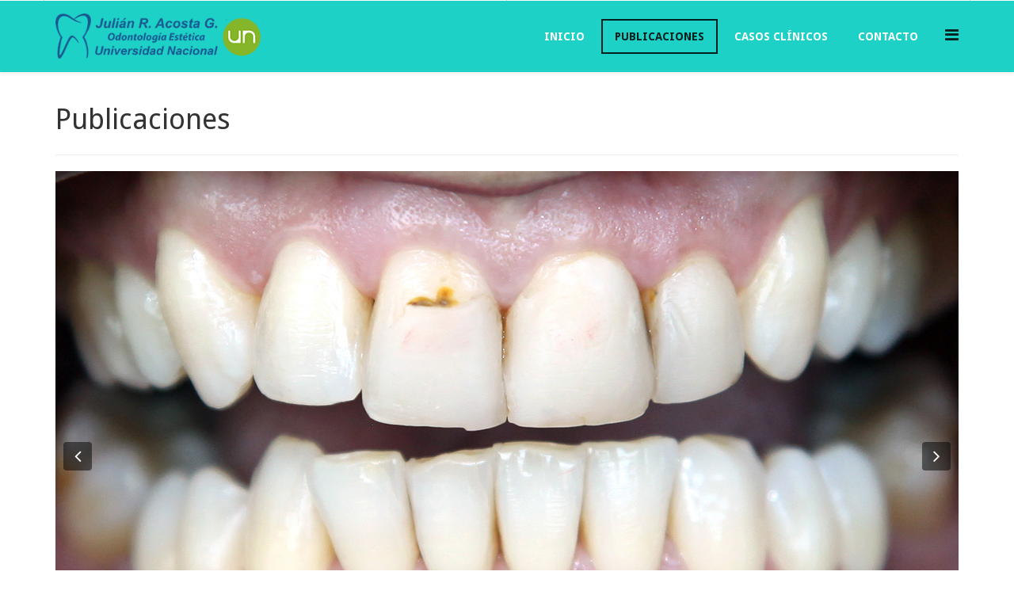

--- FILE ---
content_type: text/html; charset=utf-8
request_url: https://julianracosta.com/index.php/publicaciones/89-blog/casos-clinicos/92-cambio-de-carillas-de-resina-en-mal-estado-por-coronas-en-ceramica-libre-de-metal
body_size: 5683
content:
<!DOCTYPE html>
<html prefix="og: http://ogp.me/ns#" xmlns="http://www.w3.org/1999/xhtml" xml:lang="es-co" lang="es-co" dir="ltr">
    <head>
    	<!-- Google tag (gtag.js) -->
<script async src="https://www.googletagmanager.com/gtag/js?id=G-BSEHT6MJX7"></script>
<script>
  window.dataLayer = window.dataLayer || [];
  function gtag(){dataLayer.push(arguments);}
  gtag('js', new Date());

  gtag('config', 'G-BSEHT6MJX7');
</script>
        <meta http-equiv="X-UA-Compatible" content="IE=edge">
            <meta name="viewport" content="width=device-width,initial-scale=1.0">
                                <!-- head -->
                <base href="https://julianracosta.com/index.php/publicaciones/89-blog/casos-clinicos/92-cambio-de-carillas-de-resina-en-mal-estado-por-coronas-en-ceramica-libre-de-metal" />
	<meta http-equiv="content-type" content="text/html; charset=utf-8" />
	<meta name="keywords" content="carillas en resina, coronas en ceramica, coronas en porcelana, puente fijo, implantes, rehabilitacion oral, rehabilitador oral en duitama, odontologos duitama, carillas o coronas, coronas en ceramica libres de metal, coronas en zirconio" />
	<meta name="rights" content="Julián R. Acosta G. - Odontólogo Universidad Nacional de Colombia." />
	<meta name="author" content="JULIÁN R. ACOSTA G." />
	<meta name="robots" content="index, follow" />
	<meta name="description" content="Cambio de Carillas de Resina en mal estado por Coronas en Cerámica libre de metal" />
	<meta name="generator" content="Joomla! - Open Source Content Management" />
	<title>Cambio de Carillas de Resina en mal estado por Coronas en Cerámica libre de metal</title>
    <script data-cfasync="false">var QUIX_ROOT_URL = "https://julianracosta.com/";window.FILE_MANAGER_ROOT_URL = "https://julianracosta.com/images/";</script>
	<link href="/templates/ltdentist/images/favicon.ico" rel="shortcut icon" type="image/vnd.microsoft.icon" />
	<link href="https://julianracosta.com/index.php/component/search/?Itemid=663&amp;catid=89&amp;id=92&amp;format=opensearch" rel="search" title="Buscar julianracosta.com" type="application/opensearchdescription+xml" />
	<link href="/libraries/quix/assets/css/qxbs.css?ver=2.5.6.1" rel="stylesheet" async="true" />
	<link href="/libraries/quix/assets/css/qxkit.css?ver=2.5.6.1" rel="stylesheet" async="true" />
	<link href="/libraries/quix/assets/css/quix.css?ver=2.5.6.1" rel="stylesheet" async="true" />
	<link href="/libraries/quix/assets/css/qxi.css?ver=2.5.6.1" rel="stylesheet" async="true" />
	<link href="https://cdnjs.cloudflare.com/ajax/libs/simple-line-icons/2.4.1/css/simple-line-icons.min.css" rel="stylesheet" type="text/css" />
	<link href="/components/com_k2/css/k2.css?v=2.16" rel="stylesheet" type="text/css" />
	<link href="//fonts.googleapis.com/css?family=Droid+Sans:regular,700&amp;subset=latin" rel="stylesheet" type="text/css" />
	<link href="//fonts.googleapis.com/css?family=Amaranth:regular,italic,700,700italic&amp;subset=latin" rel="stylesheet" type="text/css" />
	<link href="/templates/ltdentist/css/bootstrap.min.css" rel="stylesheet" type="text/css" />
	<link href="/templates/ltdentist/css/font-awesome.min.css" rel="stylesheet" type="text/css" />
	<link href="/templates/ltdentist/css/default.css" rel="stylesheet" type="text/css" />
	<link href="/templates/ltdentist/css/legacy.css" rel="stylesheet" type="text/css" />
	<link href="/templates/ltdentist/css/template.css" rel="stylesheet" type="text/css" />
	<link href="/templates/ltdentist/css/presets/preset1.css" rel="stylesheet" class="preset" type="text/css" />
	<link href="/templates/ltdentist/css/frontend-edit.css" rel="stylesheet" type="text/css" />
	<style type="text/css">
body{font-family:Droid Sans, sans-serif; font-weight:normal; }h1{font-family:Droid Sans, sans-serif; font-weight:normal; }h2{font-family:Amaranth, sans-serif; font-weight:normal; }h3{font-family:Amaranth, sans-serif; font-weight:normal; }h4{font-family:Amaranth, sans-serif; font-weight:normal; }h5{font-family:Amaranth, sans-serif; font-weight:normal; }h6{font-family:Amaranth, sans-serif; font-weight:normal; }@media (min-width: 1400px) {
.container {
max-width: 1140px;
}
}#sp-bottom{ background-color:#f4f9fc;padding:30px 0px; }@media screen and (min-width: 768px) and (max-width: 992px){  } @media screen and (max-width: 767px) {  } 
	</style>
	<script src="/media/jui/js/jquery.min.js?bde862ac619c3d53211e5d2c0537a70a" type="text/javascript"></script>
	<script src="/media/jui/js/jquery-noconflict.js?bde862ac619c3d53211e5d2c0537a70a" type="text/javascript"></script>
	<script src="/media/jui/js/jquery-migrate.min.js?bde862ac619c3d53211e5d2c0537a70a" type="text/javascript"></script>
	<script src="/media/k2/assets/js/k2.frontend.js?v=2.16&sitepath=/" type="text/javascript"></script>
	<script src="/media/system/js/caption.js?bde862ac619c3d53211e5d2c0537a70a" type="text/javascript"></script>
	<script src="/templates/ltdentist/js/bootstrap.min.js" type="text/javascript"></script>
	<script src="/templates/ltdentist/js/jquery.sticky.js" type="text/javascript"></script>
	<script src="/templates/ltdentist/js/main.js" type="text/javascript"></script>
	<script src="/templates/ltdentist/js/wow.min.js" type="text/javascript"></script>
	<script src="/templates/ltdentist/js/scroll.js" type="text/javascript"></script>
	<script src="/templates/ltdentist/js/custom.js" type="text/javascript"></script>
	<script src="/templates/ltdentist/js/jquery.easing.min.js" type="text/javascript"></script>
	<script src="/templates/ltdentist/js/frontend-edit.js" type="text/javascript"></script>
	<script src="/libraries/quix/assets/js/wow.js?ver=2.5.6.1" type="text/javascript"></script>
	<script type="text/javascript">
jQuery(window).on('load',  function() {
				new JCaption('img.caption');
			});
var sp_preloader = '';

var sp_gotop = '';

var sp_offanimation = 'default';

	</script>
	<script type="application/ld+json">
{"@context":"http:\/\/schema.org","@type":"LocalBusiness","name":"JULIAN R. ACOSTA G.","url":"https:\/\/www.julianracosta.com\/","logo":"https:\/\/julianracosta.com\/images\/logoS.png","sameAs":["https:\/\/g.co\/kgs\/9Pbz88W"],"contactPoint":{"@type":"ContactPoint","telephone":"+57 3004133292","contactType":"customer support"}}
	</script>
	<meta property="og:url" content="https://julianracosta.com/index.php/publicaciones/89-blog/casos-clinicos/92-cambio-de-carillas-de-resina-en-mal-estado-por-coronas-en-ceramica-libre-de-metal" />
	<meta property="og:type" content="article" />
	<meta property="og:title" content="Cambio de Carillas de Resina en mal estado por Coronas en Cerámica libre de metal" />
	<meta property="og:description" content="Paciente que consulta porque tiene unas Carillas en Resina que están en muy mal estado." />

                                </head>
                <body class="site com-content view-article no-layout no-task itemid-663 es-co ltr  sticky-header layout-fluid off-canvas-menu-init">

                    <div class="body-wrapper">
                        <div class="body-innerwrapper">
                            <section id="sp-section-2"><div class="container"><div class="row"><div id="sp-top1" class="col-lg-6 "><div class="sp-column "></div></div><div id="sp-top2" class="col-lg-6 "><div class="sp-column "></div></div></div></div></section><header id="sp-header"><div class="container"><div class="row"><div id="sp-logo" class="col-8 col-lg-3 "><div class="sp-column "><div class="logo"><a href="/"><img class="sp-default-logo hidden-xs" src="/images/logo-header.png" alt="julianracosta.com"><img class="sp-retina-logo hidden-xs" src="/images/logo-header.png" alt="julianracosta.com" width="320" height="70"><img class="sp-default-logo visible-xs" src="/images/logo-header.png" alt="julianracosta.com"></a></div></div></div><div id="sp-menu" class="col-4 col-lg-9 "><div class="sp-column ">			<div class='sp-megamenu-wrapper'>
				<a id="offcanvas-toggler" href="#" aria-label="Menu"><i class="fa fa-bars" aria-hidden="true" title="Menu"></i></a>
				<ul class="sp-megamenu-parent menu-slide-down hidden-sm hidden-xs"><li class="sp-menu-item"><a  href="/index.php"  >Inicio</a></li><li class="sp-menu-item current-item active"><a  href="/index.php/publicaciones"  >Publicaciones</a></li><li class="sp-menu-item"><a  href="/index.php/casos-clinicos"  >Casos Clínicos</a></li><li class="sp-menu-item"><a  href="/index.php/contacto"  title="Agendar una Cita" >Contacto</a></li></ul>			</div>
		</div></div></div></div></header><section id="sp-page-title"><div class="row"><div id="sp-title" class="col-lg-12 "><div class="sp-column "></div></div></div></section><section id="sp-main-body"><div class="container"><div class="row"><div id="sp-component" class="col-lg-12 "><div class="sp-column "><div id="system-message-container">
	</div>
<article class="item item-page" itemscope itemtype="http://schema.org/Article">
	<meta itemprop="inLanguage" content="es-CO" />
		<div class="page-header">
		<h1> Publicaciones </h1>
	</div>
	
	

		<div id="carousel-gallery-92" class="entry-gallery carousel slide" data-ride="carousel">
			<div class="carousel-inner" role="listbox">
											<div class="item active">
								<img src="/images/2019/01/25/caso4-1.jpg" alt="">
							</div>
													<div class="item">
								<img src="/images/2019/01/25/caso4-3.jpg" alt="">
							</div>
													<div class="item">
								<img src="/images/2019/01/25/caso4-2.jpg" alt="">
							</div>
													<div class="item">
								<img src="/images/2019/01/25/caso4-4.jpg" alt="">
							</div>
									</div>

			<a class="carousel-left" href="#carousel-gallery-92" role="button" data-slide="prev">
				<span class="fa fa-angle-left" aria-hidden="true"></span>
				<span class="sr-only">Previous</span>
			</a>
			<a class="carousel-right" href="#carousel-gallery-92" role="button" data-slide="next">
				<span class="fa fa-angle-right" aria-hidden="true"></span>
				<span class="sr-only">Next</span>
			</a>
		</div>

		
	<div class="entry-header">
		
						<dl class="article-info">

		
			<dt class="article-info-term"></dt>	
				
			
			
							<dd class="category-name">
	<i class="fa fa-folder-open-o"></i>
				<a href="/index.php/publicaciones/89-blog/casos-clinicos" itemprop="genre" data-toggle="tooltip" title="Categoría de artículo">Casos Clínicos</a>	</dd>			
			
			
		
					
			
							<dd class="hits">
	<span class="fa fa-eye"></span>
	<meta itemprop="interactionCount" content="UserPageVisits:15551" />
	Visitas: 15551</dd>					
		

	</dl>
		
					<h2 itemprop="name">
									Cambio de Carillas de Resina en mal estado por Coronas en Cerámica libre de metal							</h2>
												</div>

				
		
				
	
			<div itemprop="articleBody">
		<p>Paciente que consulta porque tiene unas Carillas en Resina que están en muy mal estado.</p>
 
<p>A la inspección clínica se observan carillas de Resina de Fotocurado en muy mal estado en los dientes Incisivos Centrales Superiores y en el Incisivo Lateral Superior Izquierdo.</p>
<p>Se procedió a tallar estos dientes y se confeccionaron Coronas Individuales en Cerámica Libre de Metal, con un resultado espectacular.</p>	</div>

	
	
	<ul class="pager pagenav">
	<li class="previous">
		<a class="hasTooltip" title="Cambio de Coronas en Cerámica en mal estado" aria-label="Artículo anterior: Cambio de Coronas en Cerámica en mal estado" href="/index.php/publicaciones/89-blog/casos-clinicos/93-cambio-de-coronas-en-ceramica-en-mal-estado" rel="prev">
			<span class="icon-chevron-left" aria-hidden="true"></span> <span aria-hidden="true">Ant</span>		</a>
	</li>
	<li class="next">
		<a class="hasTooltip" title="Rehabilitación de Segmento Anterior Superior e Inferior" aria-label="Siguiente artículo: Rehabilitación de Segmento Anterior Superior e Inferior" href="/index.php/publicaciones/89-blog/casos-clinicos/91-rehabilitacion-de-segmento-anterior-superior-e-inferior" rel="next">
			<span aria-hidden="true">Siguiente</span> <span class="icon-chevron-right" aria-hidden="true"></span>		</a>
	</li>
</ul>
				
	
	
			<div class="article-footer-wrap">
			<div class="article-footer-top">
									<div class="helix-social-share">
		<div class="helix-social-share-icon">
			<ul>
				
				<li>
					<div class="facebook" data-toggle="tooltip" data-placement="top" title="Share On Facebook">

						<a class="facebook" onClick="window.open('http://www.facebook.com/sharer.php?u=https://julianracosta.com/index.php/publicaciones/89-blog/casos-clinicos/92-cambio-de-carillas-de-resina-en-mal-estado-por-coronas-en-ceramica-libre-de-metal','Facebook','width=600,height=300,left='+(screen.availWidth/2-300)+',top='+(screen.availHeight/2-150)+''); return false;" href="http://www.facebook.com/sharer.php?u=https://julianracosta.com/index.php/publicaciones/89-blog/casos-clinicos/92-cambio-de-carillas-de-resina-en-mal-estado-por-coronas-en-ceramica-libre-de-metal">

							<i class="fa fa-facebook"></i>
						</a>

					</div>
				</li>
				<li>
					<div class="twitter"  data-toggle="tooltip" data-placement="top" title="Share On Twitter">
						
						<a class="twitter" onClick="window.open('http://twitter.com/share?url=https://julianracosta.com/index.php/publicaciones/89-blog/casos-clinicos/92-cambio-de-carillas-de-resina-en-mal-estado-por-coronas-en-ceramica-libre-de-metal&amp;text=Cambio%20de%20Carillas%20de%20Resina%20en%20mal%20estado%20por%20Coronas%20en%20Cerámica%20libre%20de%20metal','Twitter share','width=600,height=300,left='+(screen.availWidth/2-300)+',top='+(screen.availHeight/2-150)+''); return false;" href="http://twitter.com/share?url=https://julianracosta.com/index.php/publicaciones/89-blog/casos-clinicos/92-cambio-de-carillas-de-resina-en-mal-estado-por-coronas-en-ceramica-libre-de-metal&amp;text=Cambio%20de%20Carillas%20de%20Resina%20en%20mal%20estado%20por%20Coronas%20en%20Cerámica%20libre%20de%20metal">
							<i class="fa fa-twitter"></i>
						</a>

					</div>
				</li>
				<li>
					<div class="google-plus">
						<a class="gplus" data-toggle="tooltip" data-placement="top" title="Share On Google Plus" onClick="window.open('https://plus.google.com/share?url=https://julianracosta.com/index.php/publicaciones/89-blog/casos-clinicos/92-cambio-de-carillas-de-resina-en-mal-estado-por-coronas-en-ceramica-libre-de-metal','Google plus','width=585,height=666,left='+(screen.availWidth/2-292)+',top='+(screen.availHeight/2-333)+''); return false;" href="https://plus.google.com/share?url=https://julianracosta.com/index.php/publicaciones/89-blog/casos-clinicos/92-cambio-de-carillas-de-resina-en-mal-estado-por-coronas-en-ceramica-libre-de-metal" >
						<i class="fa fa-google-plus"></i></a>
					</div>
				</li>
				
				<li>
					<div class="linkedin">
						<a class="linkedin" data-toggle="tooltip" data-placement="top" title="Share On Linkedin" onClick="window.open('http://www.linkedin.com/shareArticle?mini=true&url=https://julianracosta.com/index.php/publicaciones/89-blog/casos-clinicos/92-cambio-de-carillas-de-resina-en-mal-estado-por-coronas-en-ceramica-libre-de-metal','Linkedin','width=585,height=666,left='+(screen.availWidth/2-292)+',top='+(screen.availHeight/2-333)+''); return false;" href="http://www.linkedin.com/shareArticle?mini=true&url=https://julianracosta.com/index.php/publicaciones/89-blog/casos-clinicos/92-cambio-de-carillas-de-resina-en-mal-estado-por-coronas-en-ceramica-libre-de-metal" >
							
						<i class="fa fa-linkedin-square"></i></a>
					</div>
				</li>
			</ul>
		</div>		
	</div> <!-- /.helix-social-share -->














			</div>
			<div id="sp-comments"></div>		</div>
	
</article>
</div></div></div></div></section><section id="sp-bottom"><div class="container"><div class="row"><div id="sp-bottom4" class="col-md-6 col-lg-12 "><div class="sp-column "><div class="sp-module "><h3 class="sp-module-title">Casos Clínicos</h3><div class="sp-module-content"><div class="latestnews">
	<div itemscope itemtype="http://schema.org/Article">
		<a href="/index.php/publicaciones/89-blog/casos-clinicos/94-cambio-de-puente-fijo" itemprop="url">
			<span itemprop="name">
				Cambio de Puente Fijo			</span>
		</a>
		<small>14 Febrero 2019</small>
	</div>
	<div itemscope itemtype="http://schema.org/Article">
		<a href="/index.php/publicaciones/89-blog/casos-clinicos/93-cambio-de-coronas-en-ceramica-en-mal-estado" itemprop="url">
			<span itemprop="name">
				Cambio de Coronas en Cerámica en mal estado			</span>
		</a>
		<small>25 Enero 2019</small>
	</div>
	<div itemscope itemtype="http://schema.org/Article">
		<a href="/index.php/publicaciones/89-blog/casos-clinicos/92-cambio-de-carillas-de-resina-en-mal-estado-por-coronas-en-ceramica-libre-de-metal" itemprop="url">
			<span itemprop="name">
				Cambio de Carillas de Resina en mal estado por Coronas en Cerámica libre de metal			</span>
		</a>
		<small>25 Enero 2019</small>
	</div>
	<div itemscope itemtype="http://schema.org/Article">
		<a href="/index.php/publicaciones/89-blog/casos-clinicos/91-rehabilitacion-de-segmento-anterior-superior-e-inferior" itemprop="url">
			<span itemprop="name">
				Rehabilitación de Segmento Anterior Superior e Inferior			</span>
		</a>
		<small>25 Enero 2019</small>
	</div>
	<div itemscope itemtype="http://schema.org/Article">
		<a href="/index.php/publicaciones/89-blog/casos-clinicos/90-cierre-de-diastemas-centrales-en-ortodoncia-fallida" itemprop="url">
			<span itemprop="name">
				Cierre de Diastemas Centrales en Ortodoncia Fallida			</span>
		</a>
		<small>25 Enero 2019</small>
	</div>
	<div itemscope itemtype="http://schema.org/Article">
		<a href="/index.php/publicaciones/89-blog/casos-clinicos/89-cierre-de-diastemas-centrales-superiores-con-resina-de-fotocurado" itemprop="url">
			<span itemprop="name">
				Cierre de Diastemas Centrales Superiores con Resina de Fotocurado			</span>
		</a>
		<small>25 Enero 2019</small>
	</div>
</div>
</div></div></div></div></div></div></section><footer id="sp-footer"><div class="container"><div class="row"><div id="sp-footer1" class="col-lg-6 "><div class="sp-column "><div class="sp-module "><div class="sp-module-content">

<div class="custom"  >
	<div class="custom">
<p>Copyright © 2000 - 2025 - Julián R. Acosta G. - Colombia</p>
</div></div>
</div></div></div></div><div id="sp-footer2" class="col-lg-6 "><div class="sp-column "><div class="sp-module "><div class="sp-module-content">
			<p>149&#160; Usuarios Conectados</p>

</div></div></div></div></div></div></footer>                        </div> <!-- /.body-innerwrapper -->
                    </div> <!-- /.body-innerwrapper -->

                    <!-- Off Canvas Menu -->
                    <div class="offcanvas-menu">
                        <a href="#" class="close-offcanvas"><i class="fa fa-remove"></i></a>
                        <div class="offcanvas-inner">
                                                          <div class="sp-module "><h3 class="sp-module-title">Search</h3><div class="sp-module-content"><div class="search">
	<form action="/index.php/publicaciones" method="post">
		<input name="searchword" id="mod-search-searchword" maxlength="200"  class="inputbox search-query" type="text" size="20" placeholder="Buscar..." />		<input type="hidden" name="task" value="search" />
		<input type="hidden" name="option" value="com_search" />
		<input type="hidden" name="Itemid" value="663" />
	</form>
</div>
</div></div><div class="sp-module "><div class="sp-module-content"><ul class="nav menu">
<li class="item-437"><a href="/index.php" > Inicio</a></li><li class="item-663  current active"><a href="/index.php/publicaciones" > Publicaciones</a></li><li class="item-664"><a href="/index.php/casos-clinicos" > Casos Clínicos</a></li><li class="item-229"><a href="/index.php/contacto" title="Agendar una Cita" > Contacto</a></li></ul>
</div></div>
                                                    </div> <!-- /.offcanvas-inner -->
                    </div> <!-- /.offcanvas-menu -->

                    
                    
                    <!-- Preloader -->
                    
                    <!-- Go to top -->
                    
                </body>
                </html>


--- FILE ---
content_type: text/css
request_url: https://julianracosta.com/templates/ltdentist/css/default.css
body_size: 4425
content:
/* Title */
.tp-button {
  font-family: Amaranth, sans-serif;
}
#sp-section-2 {
  background-color:#fff;
  position: relative;
  z-index: 99;
}
#sp-section-1 {
  border-bottom: 1px solid #e8e8e8;
  position: relative;
  z-index: 99;
}
#sp-top1 {
  border-left: 1px solid #ddd;
  border-right: 1px solid #ddd;
}
#sp-top2 {
  border-right: 1px solid #ddd;
}
.sp-contact-info li {
  margin: 0 11px!important;
}
ul.social-icons >li {
  margin: 5px 19px!important;
}
#sp-section-1 a {
  color: #463535;
}
#sp-section-1 ul.social-icons >li a {
  color: #463535!important;
}
.sp-megamenu-parent >li >a,
.sp-megamenu-parent >li >a {
  border: 2px solid transparent;
}
.sp-megamenu-parent >li.active>a,
.sp-megamenu-parent >li:hover>a {
  color: #333!important;
  border-color: #011f1d;
}
.sp-megamenu-parent >li.active>a,
.sp-megamenu-parent >li:hover>a,
.sp-contact-info li {
  color: #011f1d!important;
}
#sp-top2 .sp-contact-info ul li i a {
  color: #ffffff!important;
}
#sp-main-body {
  padding: 0!important;
}
#sp-bottom2 a {
  color:#ffffff!important;
}
body.itemid-437 #sp-header {
 box-shadow: 0 0px 0px rgba(0, 0, 0, 0)!important;
}
.sticky-wrapper.is-sticky #sp-header
.sticky-wrapper.is-sticky body.itemid-437 #sp-header {
  background-color: #333;
  background: #333;
}
body.itemid-437 #sp-header .sp-megamenu-parent >li >a {
    color: #ffffff;
}
body.com-users #sp-component {
    padding: 40px 70px 70px 70px;
}
#offcanvas-toggler >i {
    color: #011f1d;
}
#offcanvas-toggler >i:hover {
  color:#fff!important;
}
#projects-wrapper {
  padding-bottom:50px;
}
.lt-title h2 {
  font-size: 45px;
  margin: 0;
  font-weight: 700;
  text-transform: uppercase;
}
.lt-title h6,
.lt-title-1 h6 {
  color: #ffffff;
  margin-top: 0px;
  font-size: 20px;
  letter-spacing: 2px;
  display: inline-block;
  font-style: italic;
  font-weight: 400;
  text-transform: capitalize;
}
.lt-title p {
  color: #bcbcbc;
  font-size: 14px;
  font-weight: 500;
}
.lt-title h2 {
  padding-bottom: 20px;
}
.lt-button {
  font-size: 20px;
  text-transform: uppercase;
  padding: 10px 30px;
  border-radius: 0px!important;
  background-color: #333;
  border-color: 1px solid #333;
}
/* Transition */
h1, h2, h3, h4, h5, h6, i, i:before, i:after  {
  -webkit-transition: all 0.4s ease-in-out;
  -moz-transition:    all 0.4s ease-in-out;
  -ms-transition:     all 0.4s ease-in-out;
  -o-transition:      all 0.4s ease-in-out;
  transition:         all 0.4s ease-in-out;
}
/* Slider */
.lt-slider {
  position: relative;
  top: -90px;
}
.lt-slider .tp-caption a {
  padding: 12px 35px;
  color: #fff;
  font-size: 14px;
  text-transform: uppercase;
}
.lt-slider .tp-caption a:hover {
  background-color:#000!important;
  border:1px solid #000!important;
}
.lt-slider .tp-caption .button {
    padding: 12px 35px;
    font-size: 14px;
    text-transform: uppercase;
}
.lt-slider .tp-caption a.button1 {
    background: none!important;
    border: 2px solid #227b9d;
}
.lt-slider .tp-caption a.button1:hover {
    background: #333!important;
    border: 0px;
}
.lt-slider .button:hover {
  background: #222;
}
.tp-button {
  padding: 10px 20px;
  border-radius: 0px;
  border:1px solid #ffffff;
}
.qx-btn {
    position: relative;
    overflow: hidden;
    display: inline-block;
    padding: 11px 37px;
    font-size: 12px;
    background: none;
    line-height: 24px;
    border: 2px solid #e8e8e8;
    z-index: 0;
    border-radius: 0;
    text-transform: uppercase;
    font-weight: 700;
    -webkit-transition: all 0.2s ease-in-out;
	-moz-transition:    all 0.2s ease-in-out;
	-ms-transition:     all 0.2s ease-in-out;
	-o-transition:      all 0.2s ease-in-out;
	transition:         all 0.2s ease-in-out;
}
.qx-btn:hover {
    color: #fff;
}
.qx-btn:before {
    content: '';
    position: absolute;
    top: 0;
    left: 0;
    width: 100%;
    height: 100%;
    z-index: -1;
    opacity: 0;
    transform: scale3d(0.7, 1, 1);
    transition: transform 0.42s, opacity 0.42s;
    border-radius: inherit;
    -webkit-transition: all 0.2s ease-in-out;
	-moz-transition:    all 0.2s ease-in-out;
	-ms-transition:     all 0.2s ease-in-out;
	-o-transition:      all 0.2s ease-in-out;
	transition:         all 0.2s ease-in-out;
}
.qx-btn:hover::before {
	opacity: 1;
	transform: translate3d(0, 0, 0) scale3d(1, 1, 1);
}
/***** Feature****/
#lt-feature {
  cursor: pointer;
  position: relative;
  margin-top:-180px;
}
.lt-feature-item img {
  left:0;
  right:0;
  margin:auto;
}
.lt-feature-item:hover img {
-ms-transform: scale(0.9); 
    -webkit-transform: scale(0.9); 
    transform: scale(0.9); 
  -webkit-transition: all 0.4s ease-in-out;
    -moz-transition:    all 0.4s ease-in-out;
    -ms-transition:     all 0.4s ease-in-out;
    -o-transition:      all 0.4s ease-in-out;
    transition:         all 0.4s ease-in-out;
}
.lt-feature-sub {
  position: relative;
  top: -82px;
}
/****** Appp ******/
#lt-app {
  top: -90px;
}
.lt-app-content .lt-app-list li {
  display: inline-block;
  margin: 6px;
}
.lt-app-content ul.lt-app-list {
  list-style: none;
  padding: 0;
  margin: 0;
}
.lt-app-content .lt-app-list {
  font-size: 21px;
  letter-spacing: .05em;
  color: #525252;
  margin-left: -10px;
  margin-right: -10px;
}
.lt-app-content h2 {
  font-size: 48px;
  letter-spacing: 3px;
  color: #000;
}
.lt-app-right input[type="text"] {
  padding: 20px 50px;
}
/***** About ******/
#lt-about {
  cursor: pointer;
  top:-70px;
}
.lt-about-title h2 {
  font-size: 35px;
  color: #000;
  font-weight: 300;
  letter-spacing: 3px;
}
.lt-about-content-item i {
  padding-top: 31px;
  padding-right: 10px;
  padding-left: 10px;
}
.lt-about-content-item {
  padding: 0px 0;
  margin: 20px 0;
  padding-bottom: 10px;
  position: relative;
}
.lt-about-content-item:before {
  content:"";
  position: absolute;
  top: -10px;
  left: 0;
  right: 0;
  width: 100%;
  height: 1px;
  background-color: #d1d1d1;
}
.lt-about-content-item h3 {
  font-size: 19px;
  letter-spacing: 5px;
}
.lt-about-content-item:hover {
  background-color: #f4f4f4;
  padding-left: 20px;
}

/**** Dowload ******/
.lt-dowload-content a {
  display: inline-block;
  margin: 10px;
}

/* Why Chose */
.lt-choose-us-item {
  margin-left: -50px;
  padding-top: 40px;
  padding-right: 300px;
  padding-left: 0px;
}
.lt-why-chose-item i {
    width: 60px;
    height: 60px;
    color: #ffffff;
    cursor: pointer;
    text-align: center;
    padding-top: 15px;
    margin-top: 13px;
}
.lt-why-chose-item h4 {
    font-size: 16px;
    font-weight: 600;
}
/***** Service*****/
.lt-service-sub {
  position: relative;
  cursor: pointer;
}
.lt-service-item {
  cursor: pointer;
  margin-left: auto;
  padding: 30px;
  margin-right: auto;
  border: 1px solid #eaeced;
  z-index: 99;
  text-align: left;
}
.lt-service-item i {
  position: absolute;
  top:0px;
  right: 90px;
  z-index: 9999;
  background: #fff;
  padding: 0 20px;
}
.lt-service-item:hover i {
  right: 70px;
}
.lt-service-item h3 {
  font-size: 20px;
  letter-spacing: 3px;
  font-weight: 400;
  line-height: 30px;
}
.lt-service-item p {
  font-size: 14px;
  letter-spacing: 2px;
  line-height: 20px;
  font-weight: 300;
}

/****** Client *****/
.lt-client-sub {
  background: #ffffff;
  padding: 10px 0;
  box-shadow: 0 0 29px 0 rgba(0, 0, 0, 0.19);
  text-align: left;
}

/****** Portfolio ******/
.lt-portfolio-sub {
  margin-left: 0px!important;
}
.isotope-item {
  padding: 10px;
}
.lt-portfolio-button:hover {
  color: #fff;
}
.sp-simpleportfolio .sp-simpleportfolio-filter > ul > li {
  margin: 5px;
}
.project-img img {
  width: 100%;
}
.projects-filter {
  text-align: center;
  display: inline-block;
}
.projects-filter ul {
  display: inherit;
  line-height: 43px;
  margin: 0 auto;
}
.projects-filter ul li {
  line-height: 40px;
  margin: 5px 0;
  display: stltic!important;
  float: left;
}
.projects-filter a {
  padding: 8px 15px;
  border: 1px solid #fff;
}
.item-page .project-img {
  border: 5px solid #fff;
}
.pp-button {
  color: #fff;
  padding: 12px 40px;
  font-weight: 700;
}
.pp-button:hover {
  color: #fff;
  background: #666;
}
.projects-filter a {
  width: 200px;
  display: inline-block;
  padding: 0;
  border-radius: 20px;
}
.projects-wrapper .project-img .project-img-extra h4 {
  color: #ffffff;
}
.projects-wrapper .project-img .project-img-extra .project-img-extra-content a {
    position: relative;
    color: #fff!important;
}

/****** Service ******/
#lt-service {
  position: relative;
}
.lt-service-bottom {
  position: absolute;
  top:250px;
}
.lt-service-item h6 {
  font-style: italic;
  font-size: 22px;
  font-weight: 400;
  text-transform: capitalize;
  margin: 0px;
  color: #1f1f1f;
  margin-bottom: 20px;
}

/* Pricing */
.lt-pricing-content {
  display: inherit;
}
#lt-pricing .single-table {
  position: relative;
  width: 33.33%;
  max-width: 385px;
  margin-left: auto;
  margin-right: auto;
  margin-top: 20px;
  text-align: center;
  background: #ffffff;
  box-shadow: 0 0 27px 0 rgba(41, 41, 41, 0.09);
  border-top: 3px solid #ff6b6b;
  overflow: hidden;
  float: left;
}
#lt-pricing .single-table:nth-child(2) {
  color: #fff;
  margin-top: 0;
  padding: 20px 0 0;
}
#lt-pricing .single-table:nth-child(2) .table-body {
   padding-top: 60px;
}
#lt-pricing .single-table:nth-child(2) .table-footer {
   top: 140px;
}
#lt-pricing .single-table:nth-child(2) .qx-btn {
   background: rgb(121, 118, 118);
   color: #fff;
   border-color: rgb(121, 118, 118);
}
#lt-pricing .single-table:nth-child(2) .qx-btn:hover {
  color: #000;
  border-color: #fff;
}
#lt-pricing .single-table:nth-child(2) .qx-btn:hover:before,
#lt-pricing .single-table:nth-child(2) .qx-btn:hover:after {
  background: #fff;
}
#lt-pricing .single-table:nth-child(2)  .table-footer:before {
  background: #a7a5a5;
}
.lt-pricing-content .table-heading {
   background: none;
}
.lt-pricing-item .table-heading .title {
  color: #ffffff;
}
.lt-pricing-item .table-heading {
  color: #ffffff;
}
#lt-pricing .table-heading .amount {
  font-size: 47px;
}
#lt-pricing .table-heading .title {
  font-size: 28px;
  padding: 10px;
}
.single-table .table-body {
  background: none;
}
.lt-pricing-item .qx-btn-default {
  background: none!important;
  padding: 10px 35px;
  border-color: #ffffff!important;
  color: #ffffff;
  border-radius: 24px;
}
.lt-pricing-item .qx-btn-default:hover {
  background: #333!important;
  border-color: none;
}
.single-table .table-footer {
    position: absolute;
    width: 100%;
    top: 120px;
    background: none;
}
.single-table .table-footer:before {
    content: '';
    position: absolute;
    top: 50%;
    left: 0;
    right: 0;
    width: 100vw;
    height: 1px;
    background: #e8e8e8;
}
.single-table .table-footer a {
    background: #fff;
}
/* Calendar */
.lt-calendar-hour .qx-element-text {
    border: 1px solid #e6e6e6;
    border-bottom: 0;
}
.lt-calendar-content {
    position: relative;
}
.lt-calendar-item {
    position: absolute;
    left: 0;
    right: 0;
    width: 100%;
    border: 1px solid #fff;
    border-bottom: 0;
    border-right: 0;
    text-align: center;
}
.lt-calendar-item.s8 {
    top: 65px;
}
.lt-calendar-item.s10 {
    top: 130px;
}
.lt-calendar-item.s12 {
    top: 195px;
}
.lt-calendar-item.s14 {
    top: 260px;
}
.lt-calendar-item.s16 {
    top: 325px;
}
.lt-calendar-item.s18 {
    top: 390px;
}
.lt-calendar-item.s20 {
    top: 455px;
}
.lt-calendar-item.t2 {
    height: 65px;
}
.lt-calendar-item.t4 {
    height: 130px;
}
.lt-calendar-item.t6 {
    height: 195px;
}
.lt-calendar-item.t8 {
    height: 260px;
}
.lt-calendar-item.t10 {
    height: 325px;
}
.lt-calendar-item.t12 {
    height: 390px;
}
.lt-calendar-item.t16 {
    height: 455px;
}
/* Testimonial */
#lt-testimonial h4 {
  margin-bottom: 5px!important;
  margin-top: 20px;
}
#lt-testimonial .button {
  cursor: pointer;
  font-size: 14px;
  text-transform: capitalize;
  padding: 10px 30px;
  border:1px solid #ffffff;
  border-radius: 50px;
  background-color: none!important;
}
#lt-testimonial .button:hover {
  color: #ffffff!important;
}
/***** Team ******/
 .lt-team-item {
    background-color: #eaeaea;
    position: relative;
    cursor: pointer;
}
.lt-team-item img {
     width:100%;
    -webkit-transition: all 0.4s ease-in-out;
    -moz-transition:    all 0.4s ease-in-out;
    -ms-transition:     all 0.4s ease-in-out;
    -o-transition:      all 0.4s ease-in-out;
    transition:         all 0.4s ease-in-out;
}
.lt-team-item .qx-person-img:before {
  position: absolute;
  top: 100%;
  left: 0;
  width: 100%;
  height: 100%;
  background: rgba(0, 0, 0, 0.8);
  text-align: center;
  -webkit-transition: all .5s;
  transition: all .5s;
}
.lt-team-item .qx-person-description {
  text-align: center!important;
  padding-bottom: 22px;
  margin: 6px;
}
.lt-team-item:hover img{
    transform: rotlte(5deg)scale(1.1);
}
.lt-team-item .qx-person-img {
    margin-bottom: 0;
    overflow: hidden;
    width: 100%;
    position: relative;
}
.lt-team-item .qx-person-img:before {
    position: absolute;
    content: "";
    top: 0;
    left: 0;
    width: 100%;
    height: 100%;
    opacity: 0;
    z-index: 9999;
    transition: all .3s linear;
    z-index: 2;
}
.lt-team-item:hover .qx-person-img:before {
    opacity: .7;
}
.lt-team-item .qx-person-position {
    font-size: 16px;
    transition: all .3s linear;
    color: #959191;
    padding-bottom: 10px;
    text-align: center;
    font-weight: 300;
    text-transform: capitalize;
}
.lt-team-item h4 {
    font-size: 16px;
    font-weight: 700;
    color:#515A5F;
    text-transform: uppercase;
    padding: 15px 5px;
    width: 100%;
    text-align: center;
    left: 0;
    right: 0;
    margin: 0 auto;
    -webkit-transition: all 0.4s ease-in-out;
    -moz-transition:    all 0.4s ease-in-out;
    -ms-transition:     all 0.4s ease-in-out;
    -o-transition:      all 0.4s ease-in-out;
    transition:         all 0.4s ease-in-out;
}
.lt-team-item .social-links {
    position: absolute;
    z-index: 3;
    width: 100%;
    left: 0;
    right: 0;
    margin: 0 auto;
    bottom: 10px;
    opacity: 0;
    -webkit-transition: all 0.4s ease-in-out;
    -moz-transition:    all 0.4s ease-in-out;
    -ms-transition:     all 0.4s ease-in-out;
    -o-transition:      all 0.4s ease-in-out;
    transition:         all 0.4s ease-in-out;
}
.lt-team-item p {
    color: #ffffff;
    z-index: 3;
    width: 100%;
    padding-bottom: 30px;
    left: 0;
    right: 0;
    text-align: center;
    margin: 0 auto;
    bottom: 0px;
    -webkit-transition: all 0.4s ease-in-out;
    -moz-transition:    all 0.4s ease-in-out;
    -ms-transition:     all 0.4s ease-in-out;
    -o-transition:      all 0.4s ease-in-out;
    transition:         all 0.4s ease-in-out;
}
.lt-team-item:hover .social-links {
    bottom: 230px;
    text-align: center;
    left: 0;
    right: 0;
    margin: auto;
    opacity: 1;
}
.lt-team-item .social-links a {
    width: 40px;
    height: 40px;
    display: block;
    background: none!important;
    color: #ffffff;
    text-align: center;
    border: 1px solid #ffffff;
    line-height: 35px;
    margin: 0 6px;
    border-radius: 50px;
    display: inline-block;
}
.lt-team-item .social-links a:before {
    font-size: 12px;
}
/***** Feauter *****/
.lt-feature-item {
  padding: 30px 10px;
  box-shadow: 0 0 2px 0 rgba(0, 0, 0, 0.3);
  border-radius: 3px;
  transition: 0.3s;
  text-align: center;
  position: relative;
  overflow: hidden;
}
.lt-feature-item:hover {
  box-shadow: 0 0 10px 0 rgba(0, 0, 0, 0.2);
}
.lt-feature-item h6 {
  font-size: 20px;
  font-style: italic;
  line-height: 22px;
  margin-top: 0px;
  margin-bottom: 20px;
  color: #1f1f1f;
  font-weight: 300;
}
#lt-feature .lt-button {
  padding: 15px 35px;
  background: none;
  color: #7b7b7b;
  border-radius: 50px;
  border: 1px solid #eeeeee;
  height: 50px;
  letter-spacing: 0px;
}
#lt-feature .lt-button:hover {
  color: #ffffff!important;
}

/* Blog */
.entry-header h2 a {
    font-size: 30px;
    font-weight: 400;
}
div.sp-module .sp-module-title {
    font-size: 20px;
    font-weight: 400;
}
.sp-page-title {
    margin-bottom: 50px;
}
.lt-blog div.k2ItemsBlock ul li {
  width: 32%;
  float: left;
  margin-right: 2%;
  position: relative;
  overflow: hidden;
}
.lt-blog div.k2ItemsBlock ul li:nth-child(3n) {
  margin-right: 0;
}
.lt-blog div.k2ItemsBlock ul li a {
  display: inherit;
  overflow: hidden;
  font-size: 20px;
  padding-bottom: 10px;
}
.lt-blog div.k2ItemsBlock ul li img {
  width: 100%;
  margin-bottom: 15px!important;
  transition: all .40s linear;
  transform: scale(1.1);
}
.lt-blog div.k2ItemsBlock ul li:hover img {
  transform: rotlte(4deg)scale(1.2);
}
.lt-blog ul li .moduleItemDlteCrelted {
  left: 0;
  display: block;
  padding: 5px;
  font-size: 12px;
  font-style: italic;
  color: #333;
}
.lt-blog .lt-portfolio-button {
  margin-top: 0!important;
}
.lt-blog > div > p {
  clear: left;
}
div.k2ItemsBlock ul li div.moduleItemIntrotext a.moduleItemImage img {
  float: left!important;
  width: 100%;
}
/* Client */
.lt-client .qx-element-carousel .slick-prev {
  padding-top: 42px;
}
.lt-client .qx-element-carousel .slick-next {
  padding-top: 42px;
}
/* Footer */
#sp-footer1 {
  text-align: left;
}
#sp-footer2 {
  text-align: right;
}
/* Contact */
#lt-contact .qx-icon {
  float: left;
}
.lt-contact-item .qx-icon {
   -webkit-transition: all 0.4s ease-in-out 0s;
  -moz-transition: all 0.4s ease-in-out 0s;
  -ms-transition: all 0.4s ease-in-out 0s;
  -o-transition: all 0.4s ease-in-out 0s;
   transition: all 0.4s ease-in-out 0s;
}
.lt-contact-item:hover .qx-icon:before {
  -webkit-transform: rotateY(-180deg);
  -ms-transform: rotateY(-180deg);
  transform: rotateY(-180deg);
  display: block; 
  color: #fff!important;
}
.lt-contact-item:hover .qx-icon {
  -webkit-transform: rotateY(-180deg);
  -ms-transform: rotateY(-180deg);
  transform: rotateY(-180deg);
}
.lt-contact-item {
  cursor: pointer;
}
.lt-contact-form label {
  color: #333;
}
.lt-contact-form input {
  border-radius: 0!important;
  height: 45px!important;
}
.lt-contact-form input {
  width: 100%;
  display: inline-block;
  border-radius: 0!important;
  float: left;
}
.lt-contact-form input:nth-child(3n) {
    margin: 0;
}
.lt-contact-form input:nth-child(-n+3) {
  margin-bottom: 12px;
}
.lt-contact-form textarea {
  height: 100px!important;
  border-radius: 0!important;
  width: 100%;
}
.lt-contact-form button {
  background:#ffffff;
  width: 150px;
  font-size: 16px;
  text-transform: uppercase;
  height: 50px;
  color: #fff;
  display: block;
  text-align: center;
  border-radius: 0px!important;
  border: 1px solid #fff!important;
  transition: all .25s linear;
  font-weight: 400;
}
.lt-contact-form button:hover {
  color: #333!important;
  background-color: #ffffff!important;
}
.lt-contact-item i {
  border-color: #ddd;
  color: #ddd;
}
.lt-contact-item .qx-media-left {
  padding-top: 20px;
}
.lt-contact-item i {
  height: 52px;
  width: 52px;
  line-height: 52px;
  text-align: center;
  display: inline-block;
  border-radius: 50%;
  color: #333;
  font-size: 20px;
  border: 1px solid #cfcfcf;
  line-height: 50px;
  margin-right: 10px;
}
.lt-contact-phone i {
  background: #9ebe3b;  
}
.lt-contact-mail i {
  background: #ffa800;  
}
.lt-contact-map i, 
.lt-contact-phone i,
.lt-contact-mail i {
  border-radius: 50px;
  width: 100px;
  height: 100px;
  padding-top: 22px;
}
.lt-contact-map:hover i {
    border:1px solid #ddd;  
}
.lt-contact-map .qx-blurb-content,
.lt-contact-phone .qx-blurb-content,
.lt-contact-mail .qx-blurb-content {
    padding-top: 30px;
}
.lt-contact #sp-quickcontact-form input,
.lt-contact #sp-quickcontact-form textarea {
    border-radius: 0!important;
    width: 100%;
    margin: 20px 0;
}
.lt-contact #sp-quickcontact-form .sp_qc_clr {
    display: none;
}
.lt-contact #sp-quickcontact-form .button {
    background: none;
    width: 150px;
    height: 50px;
    color: #000;
    margin: 40px auto 0px;
    display: block;
    text-align: center;
    line-height: 44px;
    border-radius: 2px;
    border: 2px solid #F1F1F1;
    transition: all .25s linear;
    font-weight: 400;
}
.lt-image-sevices img{
	padding-left: 115px;
}
/** Right menu ***/
#sp-right-menu {
    position: absolute;
    top: 200px;
    right: 0;
    width: 40%;
}
.lt-menu-righ-list {
    position: relative;
    padding: 0;
}
.lt-menu-righ-list:nth-child(n+2) .lt-menu-righ-list-content {
  	padding: 20px;
}
.lt-menu-righ-list-content {
    position: absolute;
    background: #f5f5f5;
    padding: 0;
}
.lt-menu-righ-list-content h4 {
    margin-top: 0;
    text-align: left;
}
.lt-menu-righ-list-icon {
    float: right;
}
.lt-menu-righ-list-icon h3 {
    margin-top: 5px;
}
.lt-menu-righ-list-content {
    opacity: 0;
    visibility: hidden;
    right: 117px;
    z-index: 2;
    -webkit-transition: all 0.4s ease-in-out;
	-moz-transition:    all 0.4s ease-in-out;
	-ms-transition:     all 0.4s ease-in-out;
	-o-transition:      all 0.4s ease-in-out;
	transition:         all 0.4s ease-in-out;
}
.lt-menu-righ-list:hover .lt-menu-righ-list-content {
    opacity: 1;
    visibility: inherit;
}
.lt-menu-righ-list-content button {
    background: #42423e!important
}
#sp-right-menu {
    width: 140px;
}
#sp-right-menu:hover {
    width: 40%;
}
.lt-menu-righ-list-icon {
    width: 117px;
}
.lt-menu-righ-list-content form textarea,
.lt-menu-righ-list-content form input {
    border-radius: 0;
    width: 100%;
}
.lt-menu-righ-list-content table {
    width: 100%;
}
.lt-menu-righ-list-content table tr {
    border-bottom: 1px solid #ededed;
    line-height: 40px;
}
.lt-menu-righ-list-content table td {
    width: 50%;
}
.lt-menu-righ-list-content table td:last-child {
    text-align: right;
}
/** RESPONSIVE **/
/* Screen min 1199px */
@media (min-width: 1200px) {
  .lt-services-right,
  .lt-about .lt-title {
    padding-left: 60px;
    padding-right: 60px;
  }
}
/* Screen min 1199px */
@media (max-width: 1199px) {
  .lt-services-right,
  .lt-about .lt-title {
    padding-left: 20px;
    padding-right: 20px;
  }
}
/* Screen min 980px and max 1199px */
@media (min-width: 1200px) and (max-width: 1550px) {
  .lt-services-right, .lt-about .lt-title {
      padding: 30px;
  }
  .lt-services-content h2 {
      margin-bottom: 10px;
  }
}
/* Screen min 980px and max 1199px */
@media (min-width: 980px) and (max-width: 1199px) {
  .lt-about .lt-title {
    padding-top: 40px;
    padding-bottom: 0!important;
  }
  .lt-services > div {
    width: 100%!important;
  }
  .sp-megamenu-parent >li >a, 
  .sp-megamenu-parent >li >span {
    padding: 0 10px!important;
  }
  .lt-service-content {
    padding-left: 0px!important;
  }
  #lt-choose-us .lt-service-img img {
    width: 100%!important;
  }
  .lt-skill img {
    left: 0;
    right: 0;
    margin: auto;
    padding-bottom: 40px;
  }
  .lt-skill {
    margin-top: 0px!important;
  }
  .lt-choose-us-item {
    margin-left: 0px!important;
    padding-top: 0px!important;
    padding-right: 15px!important;
    padding-left: 15px!important;
    padding-bottom: 50px;
  }
  .lt-team-item:hover h4 {
    bottom:202px!important;
  }
  .lt-team-item:hover p {
    bottom:180px!important;
  }
  .lt-team-item:hover .social-links {
    bottom: 140px!important;
  }
  .lt-calendar-content p {
    text-align:center!important;
  }
  .lt-calendar-item img {
    left:0px!important;
    right:0px!important;
    margin:auto;
 }
  .lt-calendar-content {
    position: relative;
    width: 100%!important;
 }
  .lt-calendar-hour {
    width:100%!important;
 }
  .lt-calendar-item {
   position: static;!important;
 }
  #lt-team {
   padding-top:40px!important;
 }
  .lt-calendar-item h4 {
    text-align:center!important;
  }
}
/* Screen min 979px and max 781px */
@media (min-width: 768px) and (max-width: 979px) {
  .lt-choose-us-item {
    margin-left: 0px!important;
    padding-top: 0px!important;
    padding-right: 15px!important;
    padding-left: 15px!important;
  }
  .lt-skill {
    margin-top: 0px!important;
  }
  .lt-skill img {
    left: 0;
    right: 0;
    margin: auto;
    padding-bottom: 40px;
  }
  .qx-hidden-xs {
    display: block!important;
  }
  .lt-service-content {
    padding-left: 0px!important;
  }
  .lt-service-bottom {
    position: inherit!important;
    top: 0px!important; 
  }
  .lt-service-right img {
    padding-left: 15px;
    padding-right: 15px;
  }
  #lt-testimonial {
    padding-top: 0px!important;
  }
  .lt-about-item,
  .lt-contact-item .qx-blurb-content,
  .lt-service-item .qx-blurb-content {
      text-align: left!important;
  }
  .lt-about-item .qx-media-left {
    text-align: center!important;
  }
  .lt-about-item {
    text-align: left!important;
  }
  .lt-team-item:hover h4 {
    bottom:100px!important;
  }
  .lt-team-item:hover p {
    bottom:80px!important;
  }
  .lt-team-item:hover .social-links {
    bottom: 40px!important;
  }
  .lt-team-item .social-links a {
    width: 30px!important;
    height: 30px!important;
    line-height: 30px!important;
  }
  #lt-pricing .single-table {
    width: 32%!important;
    margin-bottom: 30px!important;
 }
  .lt-slider {
    top: 0px!important;
   }
   #sp-right-menu {
      display:none!important;
   }
  .lt-feature-sub {
    top: 31px!important;
  }
  .lt-title p {
    text-align:center!important;
    margin-bottom:0px!important;
  }
  #lt-custom {
    padding-bottom: 50px!important;
  }
  #lt-team {
    padding-top:40px!important;
  }
  .lt-calendar-item img {
    left:0px!important;
    right:0px!important;
    margin:auto;
 }
 .lt-calendar-item {
    position: static;!important;
 }
 .lt-title p {
     text-align:center!important;
     margin-bottom:0px!important;
  }
  .lt-calendar-content p {
    text-align:center!important;
  }
   .lt-calendar-content {
    position: relative;
    width: 100%!important;
  } 
  .lt-calendar-hour {
    width:100%!important;
 }

}
/* Screen max 767px */
@media (max-width: 767px) {
  .lt-subscribe > div:first-child {
    padding-bottom: 0!important;
  }
  .lt-action-title,
  .lt-subscribe > div > div {
    text-align: left;
  }
  .lt-blog div.k2ItemsBlock ul li {
    width: 100%;
    margin-right: 0;
  }
  .lt-we-do img {
      width: 100%!important;
  }
  #lt-pricing .single-table {
    width: 100%;
    margin: 20px 0;
  }
  .lt-choose-us-item {
    margin-left: 0px!important;
    padding-top: 0px!important;
    padding-right: 15px!important;
    padding-left: 15px!important;
  }
  .lt-skill {
    margin-top: 0px!important;
  }
  .lt-skill img {
    left: 0;
    right: 0;
    margin: auto;
    padding-bottom: 40px;
  }
  .qx-hidden-xs {
    display: block!important;
  }
  .lt-service-content {
    padding-left: 0px!important;
  }
  .lt-service-bottom {
    position: inherit!important;
    top: 0px!important; 
  }
  .lt-service-right img {
    padding-left: 15px;
    padding-right: 15px;
  }
  #lt-testimonial {
    padding-top: 0px!important;
  }
  .lt-about-item,
  .lt-contact-item .qx-blurb-content,
  .lt-service-item .qx-blurb-content {
      text-align: left!important;
  }
  .lt-about-item .qx-media-left {
    text-align: center!important;
  }
  .lt-about-item {
    text-align: left!important;
  }
  .lt-team-item:hover h4 {
    bottom:320px!important;
  }
  .lt-team-item:hover p {
    bottom:290px!important;
  }
  .lt-team-item:hover .social-links {
    bottom: 240px!important;
  }
  .lt-slider {
    top: 0px!important;
   }
   #sp-right-menu {
      display:none!important;
   }
  .lt-feature-sub {
    top: 31px!important;
  }
  .lt-title p {
    text-align:center!important;
      margin-bottom:0px!important;
  }
  #lt-custom {
    padding-bottom: 50px!important;
 } 
  .lt-calendar-item {
    position: static;!important;
 }
 .lt-title p {
     text-align:center!important;
     margin-bottom:0px!important;
  }
  .lt-calendar-content p {
    text-align:center!important;
  }
  .lt-calendar-item img {
    left:0px!important;
    right:0px!important;
    margin:auto;
 }
  .lt-calendar-content {
    position: relative;
    width: 100%!important;
}
  .lt-calendar-hour {
    width:100%!important;
 }
}
/* Screen max 480px */
@media (max-width: 480px) {
   .lt-slider {
     top: 0px!important;
   }
   #sp-right-menu {
     display:none!important;
   }
  .lt-feature-sub {
    top: 31px!important;
  }
  .lt-choose-us-item {
    margin-left: 0px!important;
    padding-top: 0px!important;
    padding-right: 15px!important;
    padding-left: 15px!important;
  }
  .lt-skill {
    margin-top: 0px!important;
  }
  .lt-skill img {
    left: 0;
    right: 0;
    margin: auto;
    padding-bottom: 40px;
  }
  .qx-hidden-xs {
    display: block!important;
  }
  .lt-service-content {
    padding-left: 0px!important;
  }
  .lt-service-bottom {
    position: inherit!important;
    top: 0px!important; 
  }
  .lt-service-right img {
    padding-left: 15px;
    padding-right: 15px;
  }
  #lt-testimonial {
    padding-top: 0px!important;
  }
  .lt-team-item:hover h4 {
    bottom:227px!important;
  }
  .lt-team-item:hover p {
    bottom:207px!important;
  }
  .lt-team-item:hover .social-links {
    bottom: 150px!important;
  }
  .lt-title p {
    text-align:center!important;
    margin-bottom:0px!important;
  } 
  #lt-custom {
    padding-bottom: 50px!important;
 } 
  .lt-calendar-item {
   position: static;!important;
 }
  #lt-team {
   padding-top:40px!important;
 }
 .lt-calendar-content p {
    text-align:center!important;
  }
}
  /* Screen max 375px */
@media (max-width: 375px) {
   .lt-slider {
    top: 0px!important;
   }
   #sp-right-menu {
      display:none!important;
   }
   .lt-feature-sub {
    top: 31px!important;
  }
  #lt-custom {
    padding-bottom: 50px!important;
  }
  #lt-team {
    padding-top:40px!important;
  }
  .lt-calendar-item img {
    left:0px!important;
    right:0px!important;
    margin:auto;
 }
 .lt-calendar-item {
    position: static;!important;
 }
 .lt-title p {
     text-align:center!important;
     margin-bottom:0px!important;
  }
  .lt-calendar-content p {
    text-align:center!important;
  }
}



--- FILE ---
content_type: text/css
request_url: https://julianracosta.com/templates/ltdentist/css/presets/preset1.css
body_size: 636
content:
a {
  color: #1ed1c7;
}
.sp-megamenu-parent .sp-dropdown li.sp-menu-item >a:hover {
  background: #1ed1c7;
}
#sp-bottom2 span,
.sp-megamenu-parent .sp-dropdown li.sp-menu-item.active>a {
  color: #1ed1c7;
}
#offcanvas-toggler >i:hover {
  color: #1ed1c7;
}
.btn-primary,
.sppb-btn-primary {
  border-color: #0faae4;
  background-color: #1ed1c7;
}
.btn-primary:hover,
.sppb-btn-primary:hover {
  border-color: #0d8ab9;
  background-color: #0e9cd1;
}
.social-links>a,
ul.social-icons >li a:hover {
  color: #1ed1c7;
}
.sp-page-title {
  background: #1ed1c7;
}
.layout-boxed .body-innerwrapper {
  background: #ffffff;
}
.sp-module ul >li >a {
  color: #000000;
}
.sp-module ul >li >a:hover {
  color: #1ed1c7;
}
.sp-module .letestnews >div >a {
  color: #000000;
}
.sp-module .letestnews >div >a:hover {
  color: #1ed1c7;
}
.sp-module .tagscloud .tag-name:hover {
  background: #1ed1c7;
}
.sp-simpleportfolio .sp-simpleportfolio-filter > ul > li.active > a,
.sp-simpleportfolio .sp-simpleportfolio-filter > ul > li > a:hover {
  background: #1ed1c7;
}
.search .btn-toolbar button {
  background: #1ed1c7;
}
.post-formet {
  background: #1ed1c7;
}
.voting-symbol span.star.active:before {
  color: #1ed1c7;
}
.sp-reting span.star:hover:before,
.sp-reting span.star:hover ~ span.star:before {
  color: #0e9cd1;
}
.entry-link,
.entry-quote {
  background: #1ed1c7;
}
.lt-team-item,
blockquote {
  border-color: #1ed1c7;
}
.carousel-left:hover,
.carousel-right:hover {
  background: #1ed1c7;
}
#sp-footer {
  background: #1ed1c7;
}
.sp-comingsoon body {
  background-color: #1ed1c7;
}
.paginetion>li>a,
.paginetion>li>span {
  color: #000000;
}
.paginetion>li>a:hover,
.paginetion>li>a:focus,
.paginetion>li>span:hover,
.paginetion>li>span:focus {
  color: #000000;
}
.paginetion>.active>a,
.paginetion>.active>span {
  border-color: #1ed1c7;
  background-color: #1ed1c7;
}
.paginetion>.active>a:hover,
.paginetion>.active>a:focus,
.paginetion>.active>span:hover,
.paginetion>.active>span:focus {
  border-color: #1ed1c7;
  background-color: #1ed1c7;
}
.qx-btn:before,
.qx-btn:hover,
.lt-slider .tp-caption a,
.lt-intro-item:hover i,
.lt-felture-item:hover i,
.lt-portfolio-button:hover,
.lt-action-button:hover,
.lt-table-item:hover button,
#lt-pricing .single-table:nth-child(2) {
  background: #1ed1c7;
}
.lt-about-content-item i,
.lt-title h2,
.lt-intro-item i,
.lt-felture-item h4,
.lt-table-item h3,
.lt-service-item h4,
.lt-service-item i,
.lt-table-item .table-price .price,
.lt-table-item button:hover a,
.lt-testimonial p.qx-designltion,
.lt-testimonial button {
  color: #1ed1c7; 
}
.lt-felture-item:hover i,
.lt-portfolio-button:hover,
.lt-action-button:hover,
.lt-table-item:hover,
.lt-service-item .button-service,
.lt-table-item button,
.lt-subscribe-content table .button:hover {
  border-color: #1ed1c7;
}
/* Important */
.lt-slider .tp-caption  b,
.lt-team-item:hover p,
.lt-about h4,
.lt-title h6,
.lt-title-1 h6,
.lt-service-item:hover h3,
.lt-feature-item i,
.lt-title h4,
.lt-team-item .qx-person-position,
.lt-about h5,
.lt-blog div.k2ItemsBlock ul li a,
.lt-services-item:hover i,
.lt-services-item:hover h4 {
  color: #1ed1c7!important; 
}
.lt-contact #sp-quickcontact-form .button:hover,
.projects-filter a.selected,
 .lt-why-chose-item i,
 .lt-counter,
 #lt-testimonial .button:hover,
 #lt-feature .lt-button:hover,
 #sp-header,
 .sticky-wrapper.is-sticky #sp-header,
.lt-service-item .button-service,
 .lt-pricing-item .table-footer,
 .lt-pricing-item .table-heading,
 .lt-we-do-item .qx-progress-bar,
 .lt-allowing,
.lt-we-do-item i,
.lt-contact-item:hover i,
.lt-contact-form button,
.lt-subscribe-content table .button:hover {
  background: #1ed1c7!important;  
}
#lt-contact,
.sticky-wrapper.is-sticky #sp-header {
  background-color:#1ed1c7!important;  
}
.qx-btn,
#lt-pricing .single-table,
.lt-contact #sp-quickcontact-form .button:hover,
.lt-service-item:hover,
.lt-contact-item i,
.lt-we-do-item i {
  border-color: #1ed1c7!important; 
}
.projects-wrapper .project-img .project-img-extra {
    background-image: -webkit-linear-gradient(top , rgba(30, 209, 199, 0.59) 0%, rgba(30, 209, 199, 0.5) 100%)!important;
}